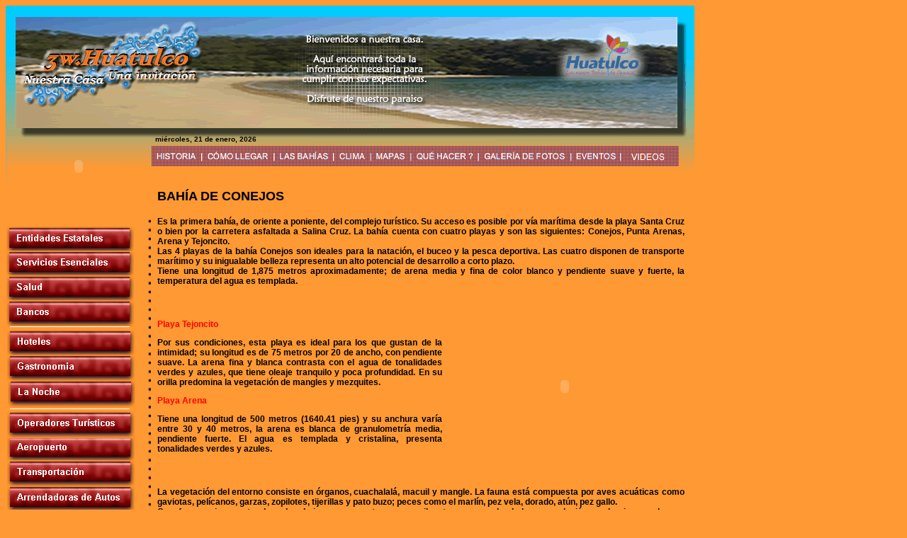

--- FILE ---
content_type: text/html
request_url: http://www.huatulco.com.mx/nueva%20imagen/bahias/conejos.htm
body_size: 23288
content:
<!DOCTYPE html PUBLIC "-//W3C//DTD XHTML 1.0 Transitional//EN" "http://www.w3.org/TR/xhtml1/DTD/xhtml1-transitional.dtd">
<html xmlns="http://www.w3.org/1999/xhtml">
<head>
<meta http-equiv="Content-Type" content="text/html; charset=iso-8859-1" />
<title>La Web de Huatulco - Bah&iacute;a de Conejos</title>
<style type="text/css">
<!--
td img {
	display: block;
	font-family: Verdana, Arial, Helvetica, sans-serif;
	font-size: 12px;
	color: #003399;
}
body,td,th {
	font-family: Verdana, Arial, Helvetica, sans-serif;
	font-size: 10px;
	font-weight: bold;
}
body {
	background-color: #FF9933;
}
#Layer1 {
	position:absolute;
	left:224px;
	top:309px;
	width:730px;
	height:152px;
	z-index:1;
}
.style14 {
	font-size: 12px;
	color: #000000;
}
.style15 {font-size: 18px}
#Layer2 {
	position:absolute;
	left:223px;
	top:482px;
	width:372px;
	height:155px;
	z-index:2;
}
.style16 {font-size: 12px}
.style17 {font-size: 12px; color: #FF0000; }
#Layer3 {
	position:absolute;
	left:604px;
	top:476px;
	width:344px;
	height:240px;
	z-index:3;
}
#Layer4 {
	position:absolute;
	left:224px;
	top:749px;
	width:726px;
	height:132px;
	z-index:4;
}
#Layer5 {
	position:absolute;
	left:569px;
	top:1089px;
	width:383px;
	height:256px;
	z-index:5;
}
.style18 {font-size: 12px; color: #0033CC; }
#Layer6 {
	position:absolute;
	left:222px;
	top:1089px;
	width:342px;
	height:255px;
	z-index:6;
}
#Layer7 {
	position:absolute;
	left:222px;
	top:1353px;
	width:729px;
	height:211px;
	z-index:7;
}
.style19 {color: #FF0000}
#Layer8 {
	position:absolute;
	left:225px;
	top:1571px;
	width:732px;
	height:162px;
	z-index:8;
}
.style21 {font-size: 11px}
.style22 {font-family: Technical}
.style24 {font-size: 16px}
.style25 {font-size: 16px; font-family: Technical; }
-->
</style>
<script language="JavaScript">
function doClock(){ // By Paul Davis - www.kaosweaver.com
  var t=new Date(),a=doClock.arguments,str="",i,a1,lang="5";
  var month=new Array('enero','enero', 'febrero','feb', 'marzo','marzo', 'abril','abr', 'mayo','mayo', 'junio','jun', 'julio','jul', 'agosto','agosto', 'septiembre','sept', 'octubre','oct', 'noviembre','nov', 'diciembre','dic');
  var tday= new Array('domingo','dom','lunes','lun', 'martes','mar', 'miércoles','mié','jueves','jue','viernes','vie','sábado','sáb');
  for(i=0;i<a.length;i++) {a1=a[i].charAt(1);switch (a[i].charAt(0)) {
  case "M":if  ((Number(a1)==3) && ((t.getMonth()+1)<10)) str+="0";
  str+=(Number(a1)>1)?t.getMonth()+1:month[t.getMonth()*2+Number(a1)];break;
  case "D": if ((Number(a1)==1) && (t.getDate()<10)) str+="0";str+=t.getDate();break;
  case "Y": str+=(a1=='0')?t.getFullYear():t.getFullYear().toString().substring(2);break;
  case "W":str+=tday[t.getDay()*2+Number(a1)];break; default: str+=unescape(a[i]);}}return str;
}
</script>
</head>

<body>
<table width="958" height="1549" border="0" cellspacing="0" background="../indexnuevo1.gif" bgcolor="#FF9933">
  <!--DWLayoutTable-->
  <tr>
    <td width="193" height="154">&nbsp;</td>
    <td width="8">&nbsp;</td>
    <td width="1">&nbsp;</td>
    <td width="152">&nbsp;</td>
    <td width="587">&nbsp;</td>
    <td width="1"></td>
    <td width="3"></td>
  </tr>
  <tr>
    <td colspan="2" rowspan="4" valign="top"><object classid="clsid:D27CDB6E-AE6D-11cf-96B8-444553540000" codebase="http://download.macromedia.com/pub/shockwave/cabs/flash/swflash.cab#version=7,0,19,0" width="203" height="140">
      <param name="movie" value="../recunos.swf" />
      <param name="quality" value="high" />
      <embed src="../recunos.swf" quality="high" pluginspage="http://www.macromedia.com/go/getflashplayer" type="application/x-shockwave-flash" width="203" height="140"></embed>
    </object></td>
    <td height="22"></td>
    <td>&nbsp;</td>
    <td></td>
    <td></td>
    <td></td>
  </tr>
  <tr>
    <td height="15"></td>
    <td align="left" valign="middle"><script language="JavaScript">
   document.write("<span class=\"style5\">"+doClock("W0",",%20","D0","%20de%20","M0",",%20","Y0")+"</span>");
    </script></td>
    <td></td>
    <td></td>
    <td></td>
  </tr>
  

  
  <tr>
    <td height="33" colspan="3" valign="top"><img src="../Barra Abajo Logo.png" width="744" height="30" border="0" usemap="#Map" />
      <map name="Map" id="Map22">
        <area shape="rect" coords="3,6,69,24" href="http://www.huatulco.com.mx/nueva imagen/historia.htm" target="_parent" />
        <area shape="rect" coords="77,5,166,24" href="http://www.huatulco.com.mx/nueva imagen/comollegar.htm" target="_parent" />
        <area shape="rect" coords="175,6,253,24" href="http://www.huatulco.com.mx/nueva imagen/lasbahias.htm" target="_parent" />
        <area shape="rect" coords="259,6,306,24" href="http://www.huatulco.com.mx/nueva imagen/clima.htm" target="_parent" />
        <area shape="rect" coords="313,6,362,24" href="http://www.huatulco.com.mx/nueva imagen/mapas.htm" target="_parent" />
        <area shape="rect" coords="372,6,458,23" href="http://www.huatulco.com.mx/nueva imagen/quehacer.htm" target="_parent" />
        <area shape="rect" coords="465,6,589,24" href="http://www.huatulco.com.mx/nueva imagen/galeriadefotos.htm" target="_parent" />
        <area shape="rect" coords="593,6,663,24" href="http://www.huatulco.com.mx/nueva imagen/eventos.htm" target="_parent" />
        <area shape="rect" coords="669,5,737,25" href="http://www.huatulco.com.mx/nueva imagen/videosdehuatulco.htm" target="_parent" />
        <area shape="rect" coords="402,19,403,24" href="#" />
        </head>
      </map>
      <map name="Map" id="Map3">
        <area shape="rect" coords="39,5,107,23" href="../nueva imagen/historia.htm" />
        <area shape="rect" coords="118,5,207,24" href="../nueva imagen/comollegar.htm" target="_parent" />
        <area shape="rect" coords="219,5,292,23" href="../nueva imagen/lasbahias.htm" />
        <area shape="rect" coords="303,6,343,23" href="../nueva imagen/clima.htm" />
        <area shape="rect" coords="355,6,404,24" href="../nueva imagen/mapas.htm" />
        <area shape="rect" coords="411,7,497,24" href="../nueva imagen/quehacer.htm" />
        <area shape="rect" coords="506,7,630,25" href="../nueva imagen/galeriadefotos.htm" />
        <area shape="rect" coords="636,7,706,23" href="../nueva imagen/eventos.htm" />
        <area shape="rect" coords="402,19,403,24" href="#" />
      </map>
      <map name="Map" id="Map2">
        <area shape="rect" coords="3,6,69,24" href="http://www.huatulco.com.mx/nueva imagen/historia.htm" target="_parent" />
        <area shape="rect" coords="77,5,166,24" href="http://www.huatulco.com.mx/nueva imagen/comollegar.htm" target="_parent" />
        <area shape="rect" coords="175,6,253,24" href="http://www.huatulco.com.mx/nueva imagen/lasbahias.htm" target="_parent" />
        <area shape="rect" coords="259,6,306,24" href="http://www.huatulco.com.mx/nueva imagen/clima.htm" target="_parent" />
        <area shape="rect" coords="313,6,362,24" href="http://www.huatulco.com.mx/nueva imagen/mapas.htm" target="_parent" />
        <area shape="rect" coords="372,6,458,23" href="http://www.huatulco.com.mx/nueva imagen/quehacer.htm" target="_parent" />
        <area shape="rect" coords="465,6,589,24" href="http://www.huatulco.com.mx/nueva imagen/galeriadefotos.htm" target="_parent" />
        <area shape="rect" coords="593,6,663,24" href="http://www.huatulco.com.mx/nueva imagen/eventos.htm" target="_parent" />
        <area shape="rect" coords="669,5,737,25" href="http://www.huatulco.com.mx/nueva imagen/videosdehuatulco.htm" target="_parent" />
        <area shape="rect" coords="402,19,403,24" href="#" />
        </head>
      </map>
      <map name="Map" id="Map2">
        <area shape="rect" coords="39,5,107,23" href="../nueva imagen/historia.htm" />
        <area shape="rect" coords="118,5,207,24" href="../nueva imagen/comollegar.htm" target="_parent" />
        <area shape="rect" coords="219,5,292,23" href="../nueva imagen/lasbahias.htm" />
        <area shape="rect" coords="303,6,343,23" href="../nueva imagen/clima.htm" />
        <area shape="rect" coords="355,6,404,24" href="../nueva imagen/mapas.htm" />
        <area shape="rect" coords="411,7,497,24" href="../nueva imagen/quehacer.htm" />
        <area shape="rect" coords="506,7,630,25" href="../nueva imagen/galeriadefotos.htm" />
        <area shape="rect" coords="636,7,706,23" href="../nueva imagen/eventos.htm" />
        <area shape="rect" coords="402,19,403,24" href="#" />
      </map>
      <map name="Map" id="Map2">
        <area shape="rect" coords="39,5,107,23" href="../nueva imagen/historia.htm" />
        <area shape="rect" coords="118,5,207,24" href="../nueva imagen/comollegar.htm" target="_parent" />
        <area shape="rect" coords="219,5,292,23" href="../nueva imagen/lasbahias.htm" />
        <area shape="rect" coords="303,6,343,23" href="../nueva imagen/clima.htm" />
        <area shape="rect" coords="355,6,404,24" href="../nueva imagen/mapas.htm" />
        <area shape="rect" coords="411,7,497,24" href="../nueva imagen/quehacer.htm" />
        <area shape="rect" coords="506,7,630,25" href="../nueva imagen/galeriadefotos.htm" />
        <area shape="rect" coords="636,7,706,23" href="../nueva imagen/eventos.htm" />
        <area shape="rect" coords="402,19,403,24" href="#" />
      </map></td>
    <td></td>
    <td></td>
  </tr>
  <tr>
    <td colspan="4" rowspan="2" valign="top" bgcolor="#FF9933"><table cellspacing="0" cellpadding="5" width="101%" border="0">
      <!--DWLayoutTable-->
      <tbody>
        <tr>
          <td width="736" height="1308" valign="top" bgcolor="#FF9933"><table width="750" border="0">
            <tr>
              <td><p class="style15">BAH&Iacute;A DE CONEJOS</p>
                <p align="justify" class="style14">Es la primera bah&iacute;a, de oriente a poniente, del complejo tur&iacute;stico. Su acceso es posible por v&iacute;a mar&iacute;tima desde la playa Santa Cruz o bien por la carretera asfaltada a Salina Cruz. La bah&iacute;a cuenta con cuatro playas y son las siguientes: Conejos, Punta Arenas, Arena y Tejoncito.<br />
                  Las 4 playas de la bah&iacute;a Conejos son ideales para la nataci&oacute;n, el buceo y la pesca deportiva. Las cuatro disponen de transporte mar&iacute;timo y su inigualable belleza representa un alto potencial de desarrollo a corto plazo.<br />
                  Tiene una longitud de 1,875 metros aproximadamente; de arena media y fina de color blanco y pendiente suave y fuerte, la temperatura del agua es templada.</p></td>
            </tr>
          </table>
            <table width="750" border="0">
              <tr>
                <td width="402"><p align="justify" class="style17">Playa Tejoncito </p>
                  <p align="justify" class="style16">Por sus condiciones, esta playa es ideal para los que gustan de la intimidad; su longitud es de 75 metros por 20 de ancho, con pendiente suave. La arena fina y blanca contrasta con el agua de tonalidades verdes y azules, que tiene oleaje tranquilo y poca profundidad. En su orilla predomina la vegetaci&oacute;n de mangles y mezquites.</p>
                  <p align="justify" class="style17">Playa Arena</p>
                  <p align="justify" class="style16">Tiene una longitud de 500 metros (1640.41 pies) y su anchura var&iacute;a entre 30 y 40 metros, la arena es blanca de granulometr&iacute;a media, pendiente fuerte. El agua es templada y cristalina, presenta tonalidades verdes y azules.</p></td>
                <td width="338"><object classid="clsid:D27CDB6E-AE6D-11cf-96B8-444553540000" codebase="http://download.macromedia.com/pub/shockwave/cabs/flash/swflash.cab#version=7,0,19,0" width="338" height="248">
                  <param name="movie" value="swfimagenes/bahiaconejosimagetejoncitos1.swf" />
                  <param name="quality" value="high" />
                  <embed src="swfimagenes/bahiaconejosimagetejoncitos1.swf" quality="high" pluginspage="http://www.macromedia.com/go/getflashplayer" type="application/x-shockwave-flash" width="338" height="248"></embed>
                </object></td>
              </tr>
            </table>
            <table width="750" border="0">
              <tr>
                <td><p align="justify" class="style16">La vegetaci&oacute;n del entorno consiste en &oacute;rganos, cuachalal&aacute;, macuil y mangle. La fauna est&aacute; compuesta por aves acu&aacute;ticas como gaviotas, pel&iacute;canos, garzas, zopilotes, tijerillas y pato buzo; peces como el marl&iacute;n, pez vela, dorado, at&uacute;n, pez gallo.<br />
                  Con frecuencia y entre la selva baja, se encuentran aves silvestres como chachalacas, andapi&eacute;s, codornices, palomas, t&oacute;rtola.Tambi&eacute;n existen algunas especies de mam&iacute;feros como tej&oacute;n, armadillo, zorrillo, mapache, puerco esp&iacute;n, conejo, jabal&iacute;, venado y las especies en peligro de extinci&oacute;n como iguanas y tortugas en temporada del desove.</p>
                  <p align="justify" class="style17">Playa Punta Arena <br />
                    <span class="style14">Tiene aproximadamente un kil&oacute;metro de longitud y una anchura que var&iacute;a entre los 30 y 50 metros aproximadamente. La arena es blanca y de granulometr&iacute;a media, el agua es templada, poco transparente y de tonalidades azules. En su entorno se encuentran peque&ntilde;os morros y paredes p&eacute;treas erosionadas. En temporadas vacacionales hay venta de mariscos y refrescos, comida local, as&iacute; como bebidas frescas.</span></p>
                  <p align="justify" class="style17">Playa Conejos<br />
                    <span class="style14">De arena fina, color blanco y pendiente moderada; mide aproximadamente 500 metros de longitud por 60 metros de ancho. El agua es templada y cristalina, con tonalidades azul y verde. </span></p>
                  </td>
              </tr>
            </table>
            <table width="750" border="0">
              <tr>
                <td width="330"><object classid="clsid:D27CDB6E-AE6D-11cf-96B8-444553540000" codebase="http://download.macromedia.com/pub/shockwave/cabs/flash/swflash.cab#version=7,0,19,0" width="330" height="245">
                  <param name="movie" value="swfimagenes/bahiaconejosimagelocalizacion.swf" />
                  <param name="quality" value="high" />
                  <embed src="swfimagenes/bahiaconejosimagelocalizacion.swf" quality="high" pluginspage="http://www.macromedia.com/go/getflashplayer" type="application/x-shockwave-flash" width="330" height="245"></embed>
                </object></td>
                <td width="410"><p align="justify" class="style18"><span class="style14">Es de poca profundidad, hasta los 15 metros hacia adentro, donde se encuentran geoformas rocosas, al igual que en sus extremos.</span><br />
                  LOCALIZACI&Oacute;N.<br />
                  <span class="style14"> La bah&iacute;a Conejos se encuentra ubicada al este de la bah&iacute;a de Tangolunda, a 3 kil&oacute;metros (1.86 millas) aproximadamente, siguiendo la carretera hacia la Bocana de Copalita, desv&iacute;ese al camell&oacute;n de la derecha, ah&iacute; usted podr&aacute; estacionar su auto tomar a pi&eacute; una de las veredas que lo conduce cuesta abajo hasta llegar a la playa (5 minutos). Se puede llegar por mar contratando el servicio de lanchas en Santa Cruz Huatulco.</span></p>
                  <p align="justify" class="style16">Playa Tejoncito: Ubicada en el lado poniente de la bah&iacute;a de conejos, se puede llegar por carretera a 500 metros del Boulevard Benito Ju&aacute;rez. Por lancha se llega rentando el servicio que se ofrece en Santa Cruz Huatulco. </p></td>
              </tr>
            </table>            
            <table width="750" border="0">
              <tr>
                <td><p align="justify" class="style16"><span class="style19">Playa Arena:</span> Esta playa se ubica al poniente de la bah&iacute;a Conejos a s&oacute;lo 300 metros (984.25 pies) del Boulevard Benito Ju&aacute;rez. Se recomienda que su acceso se haga en lancha contratando el servicio en la playa de Santa Cruz Huatulco.</p>
                  <p align="justify" class="style16"><span class="style19">Playa Punta Arena:</span> Esta playa se ubica al noroeste de la bah&iacute;a de Conejos, a 200 metros (656.16 pies) del Boulevard Benito Ju&aacute;r+ez, en direcci&oacute;n a la bocana de Copalita. El acceso se puede realizar por lancha contratando el servicio en la bah&iacute;a de Santa Cruz. </p>
                  <p align="justify" class="style16"><span class="style19">Playa Conejos:</span> Esta playa se encuentra ubicada en la parte noreste de la bah&iacute;a. El acceso por tierra se hace siguiendo el Boulevard Benito Ju&aacute;rez en direcci&oacute;n al entronque con la Carretera Federal 200. Aproximadamente a 4 kil&oacute;metros (2.48 millas) de Tangolunda desviarse a la izquierda 200 metros (656.16 pies) hasta llegar a la playa. Por lancha se recomienda se rente el servicio que se ofrece en la bah&iacute;a de Santa Cruz. </p>
                  <p align="justify"><span class="style18">NUEVE BAH&Iacute;AS, NUEVE NOMBRES, NUEVE HISTORIAS, NUEVE LUGARES DE ENSUE&Ntilde;O</span></p></td>
              </tr>
            </table>            
            <table width="733" height="153" border="0">
              <tr>
                <th width="363" height="149" scope="col"><div align="left" class="style21">
                    <p> <span class="style22"><span class="style24"><a href="http://www.huatulco.com.mx/nueva imagen/bahias/conejos.htm" target="_parent">1) BAH&Iacute;A DE CONEJOS</a></span></span></p>
                  <p class="style25"><a href="http://www.huatulco.com.mx/nueva imagen/bahias/chahue.htm" target="_parent">3) BAH&Iacute;A CHAHU&Eacute;</a> </p>
                  <p class="style25"><a href="http://www.huatulco.com.mx/nueva imagen/bahias/maguey.htm" target="_parent">5) BAH&Iacute;AS MAGUEY Y &Oacute;RGANO</a></p>
                  <p class="style25"><a href="http://www.huatulco.com.mx/nueva imagen/bahias/chachacual.htm" target="_parent">7) BAH&Iacute;A DE CHACHACUAL</a></p>
                  <p><span class="style25"><a href="http://www.huatulco.com.mx/nueva imagen/bahias/sanagustin.htm" target="_parent">9) BAH&Iacute;A SAN AGUST&Iacute;N</a></span></p>
                </div></th>
                <th width="360" scope="col"> <div align="left">
                    <p><span class="style21"><span class="style22"><span class="style24"><a href="http://www.huatulco.com.mx/nueva imagen/bahias/tangolunda.htm" target="_parent">2) BAH&Iacute;A DE TANGOLUNDA</a></span></span></span></p>
                  <p class="style25"><a href="http://www.huatulco.com.mx/nueva imagen/bahias/santacruz.htm" target="_parent">4) BAH&Iacute;A SANTA CRUZ</a></p>
                  <p class="style25"> <a href="http://www.huatulco.com.mx/nueva imagen/bahias/cacaluta.htm" target="_parent">6) BAH&Iacute;A DE CACALUTA</a></p>
                  <p><span class="style25"><a href="http://www.huatulco.com.mx/nueva imagen/bahias/riscalillo.htm" target="_parent">8) BAH&Iacute;A RISCALILLO</a></span></p>
                  <p>&nbsp;</p>
                </div></th>
              </tr>
            </table>            </td>
        </tr>
        </tbody>
    </table>      
    <br /></td>
  <td height="64">&nbsp;</td>
  </tr>
  
  <tr>
    <td rowspan="2" valign="top" bgcolor="#FF9933"><p><a href="../menu isquierdo.png"><img src="../menu isquierdo.png" width="182" height="560" border="0" usemap="#MapMap" /></a>
        <map name="MapMap" id="MapMap">
          <area shape="rect" coords="7,524,173,550" href="http://www.huatulco.com.mx/nueva%20imagen/servicio/servicios.htm" target="_parent" />
          <area shape="rect" coords="5,487,171,513" href="http://www.huatulco.com.mx/nueva%20imagen/cuidado%20personal/cuidadopersonal.htm" target="_parent" />
          <area shape="rect" coords="4,452,170,478" href="http://www.huatulco.com.mx/nueva%20imagen/compras/comp.htm" target="_parent" />
          <area shape="rect" coords="7,416,173,442" href="http://www.huatulco.com.mx/nueva%20imagen/propiedades/propiedades.htm" target="_parent" />
          <area shape="rect" coords="7,373,173,399" href="http://www.huatulco.com.mx/nueva%20imagen/arrendadoras/arrendadoras.htm" target="_parent" />
          <area shape="rect" coords="6,338,172,364" href="http://www.huatulco.com.mx/nueva%20imagen/transportacion/transportadoras.htm" target="_parent" />
          <area shape="rect" coords="6,305,172,331" href="http://huatulco.com.mx/nueva%20imagen/aeropuerto/aeropuertomapa.htm" target="_parent" />
          <area shape="rect" coords="5,268,171,294" href="http://www.huatulco.com.mx/nueva%20imagen/operadoras/operadoras.htm" target="_parent" />
          <area shape="rect" coords="8,223,174,249" href="http://www.huatulco.com.mx/nueva%20imagen/la%20noche/lanoche.htm" target="_parent" />
          <area shape="rect" coords="6,187,172,213" href="http://www.huatulco.com.mx/nueva%20imagen/gastronomia/gastronomia.htm" target="_parent" />
          <area shape="rect" coords="5,152,171,178" href="http://www.huatulco.com.mx/nueva%20imagen/hoteles/hoteles.htm" target="_parent" />
          <area shape="rect" coords="4,110,170,136" href="http://www.huatulco.com.mx/nueva%20imagen/bancos/bancos.htm" target="_parent" />
          <area shape="rect" coords="4,75,170,101" href="http://www.huatulco.com.mx/nueva%20imagen/salud/salud.htm" target="_parent" />
          <area shape="rect" coords="4,40,170,66" href="http://www.huatulco.com.mx/nueva%20imagen/esenciales/esenciales.htm" target="_parent" />
          <area shape="rect" coords="4,6,170,32" href="http://www.huatulco.com.mx/nueva%20imagen/entidades%20federales/federales.htm" target="_parent" />
        </map>
    </p>
      <p>&nbsp;</p>      
      <p>
        <object classid="clsid:D27CDB6E-AE6D-11cf-96B8-444553540000" codebase="http://download.macromedia.com/pub/shockwave/cabs/flash/swflash.cab#version=7,0,19,0" width="188" height="300">
          <param name="movie" value="../archivos GLA/REFRESH BANNERS-GIF/gifhvillasfasol.swf" />
          <param name="quality" value="high" />
          <embed src="../archivos GLA/REFRESH BANNERS-GIF/gifhvillasfasol.swf" quality="high" pluginspage="http://www.macromedia.com/go/getflashplayer" type="application/x-shockwave-flash" width="188" height="300"></embed>
        </object>
      </p></td>
    <td height="1224">&nbsp;</td>
    <td>&nbsp;</td>
  </tr>
  
  <tr>
    <td height="4"></td>
    <td></td>
    <td></td>
    <td></td>
    <td></td>
    <td></td>
  </tr>
</table>

<map name="Map" id="Map">
  <area shape="rect" coords="39,5,107,23" href="../historia.htm" /><area shape="rect" coords="118,5,207,24" href="../comollegar.htm" target="_parent" /><area shape="rect" coords="219,5,292,23" href="../lasbahias.htm" /><area shape="rect" coords="303,6,343,23" href="../clima.htm" /><area shape="rect" coords="355,6,404,24" href="../mapas.htm" />
  <area shape="rect" coords="411,7,497,24" href="../quehacer.htm" />
  <area shape="rect" coords="506,7,630,25" href="../galeriadefotos.htm" />
  <area shape="rect" coords="636,7,706,23" href="../eventos.htm" />
  <area shape="rect" coords="402,19,403,24" href="#" />
</map></body>
</html>
